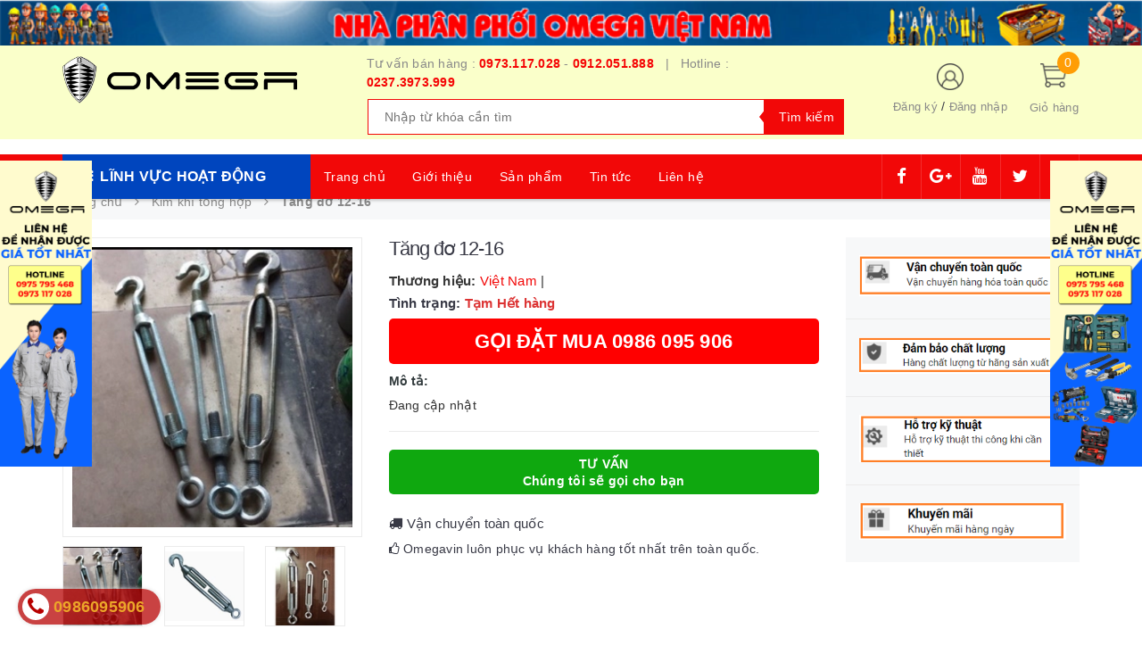

--- FILE ---
content_type: application/javascript
request_url: https://bizweb.dktcdn.net/100/420/275/themes/811611/assets/detail.js?1725440450340
body_size: 3892
content:
$(document).ready(function () {
	$("#gallery_02").owlCarousel({
		navigation : true,
		nav: true,
		navigationPage: false,
		navigationText : false,
		slideSpeed : 1000,
		pagination : true,
		dots: false,
		margin: 5,
		autoHeight:true,
		autoplay:false,
		autoplayTimeout:false,
		autoplayHoverPause:true,
		loop: false,
		responsive: {
			0: {
				items: 3
			},
			543: {
				items: 3
			},
			768: {
				items: 3
			},
			991: {
				items: 3
			},
			992: {
				items: 3
			},
			1200: {
				items: 3
			},
			1500: {
				items: 3
			}
		}
	});

	/*** xử lý active thumb -- ko variant ***/
	var thumbLargeimg = $('.detail-left .large-image a').attr('href').split('?')[0];
	var thumMedium = $('#gallery_02 .owl-item .item a').find('img').attr('src');
	var url = [];

	$('#gallery_02 .owl-item .item').each(function(){
		var srcImg = '';
		$(this).find('a img').each(function(){
			var current = $(this);
			if(current.children().size() > 0) {return true;}
			srcImg += $(this).attr('src');
		});
		url.push(srcImg);
		var srcimage = $(this).find('a img').attr('src').split('?')[0];
		if (srcimage == thumbLargeimg) {
			$(this).find('a').addClass('active');
		} else {
			$(this).find('a').removeClass('active');
		}

	});
	$('#gallery_02 img, .swatch-element label').click(function(e){
		e.preventDefault();
		$('.large-image .checkurl img').attr('src',$(this).attr('data-img'));
	});

});
var ww = $(window).width();
function validate(evt) {
	var theEvent = evt || window.event;
	var key = theEvent.keyCode || theEvent.which;
	key = String.fromCharCode( key );
	var regex = /[0-9]|\./;
	if( !regex.test(key) ) {
		theEvent.returnValue = false;
		if(theEvent.preventDefault) theEvent.preventDefault();
	}
}

var selectCallback = function(variant, selector) {
	//$('.iwishAddWrapper').attr('data-variant',variant.id);
	if (variant) {

		var form = jQuery('#' + selector.domIdPrefix).closest('form');

		for (var i=0,length=variant.options.length; i<length; i++) {

			var radioButton = form.find('.swatch[data-option-index="' + i + '"] :radio[value="' + variant.options[i] +'"]');
			if (radioButton.size()) {
				radioButton.get(0).checked = true;
			}
			jQuery('.swatch[data-option-index="' + i + '"] :radio[value="' + variant.options[i] +'"]').removeClass('soldout').addClass('available').find(':radio').removeAttr('disabled');

		}
	}

	var addToCart = jQuery('.form-product .btn-cart'),/*khai bao kiem tra addtocart: nut mua hang*/
		form1 = jQuery('.form-product .form_button_details .quantity-option'),	
		form2 = jQuery('.form-product .button_actions'),
		productPrice = jQuery('.details-pro .special-price .product-price'),
		qty = jQuery('.group-status .first_status .availabel'),/*lay trang thai hien co*/
		sale = jQuery('.details-pro .old-price .product-price-old'),
		comparePrice = jQuery('.details-pro .old-price .product-price-old'),/*gia khuyen mai*/
		priceTopbar  = jQuery('.product_info_price_value-final'),
		title = jQuery('.product_info_price_title'),/*ten thong tin neu dung modunle*/
		metaInStock = '<link itemprop="availability" href="http://schema.org/InStock" />',
		metaOutStock = '<link itemprop="availability" href="http://schema.org/OutOfStock" />',
		bg_sale = jQuery('.details-pro .price-box .old-price .sale_');



	/*** VAT ***/
	if (variant){
		if (variant.taxable){
			$('.taxable').removeClass('hidden').find('.vat').text('Đã bao gồm VAT');
		} else {
			$('.taxable').removeClass('hidden').find('.vat').text('Chưa bao gồm VAT');
		}
	}
	

	if (variant && variant.available) {		
		if(variant.inventory_management == "bizweb" || variant.inventory_management == "sapo"){
			if (variant.inventory_quantity != 0) {
				qty.html(metaInStock + 'Còn hàng');
			} else if (variant.inventory_quantity == ''){
				qty.html(metaOutStock + 'Hết hàng');
			}
		} else {
			qty.html(metaInStock + 'Còn hàng');
		}
		addToCart.removeClass('hidden');
		addToCart.html('<span class="text_1">Mua ngay</span>').removeAttr('disabled');
		//addToCart.removeAttr('disabled').find('span').text('Thêm vào giỏ hàng');	
		if(variant.price == 0){			
			title.html('');
			priceTopbar.html('Liên hệ');
			productPrice.html('Liên hệ');	
			comparePrice.hide();
			bg_sale.addClass('hidden');
			form1.addClass('hidden');
			form2.addClass('hidden');
			sale.removeClass('sale');

			if(variant.inventory_management == "bizweb" || variant.inventory_management == "sapo"){
				if (variant.inventory_quantity != 0) {
					qty.html(metaInStock + 'Còn hàng');					
				} else if (variant.inventory_quantity == ''){
					qty.html(metaOutStock + 'Hết hàng');
				}
			} else {
				qty.html(metaInStock + 'Còn hàng');				
			}
		}else{			
			title.html('Giá bán:');
			priceTopbar.html(Bizweb.formatMoney(variant.price, "{{amount_no_decimals_with_comma_separator}}₫"));
												form2.removeClass('hidden');
							 productPrice.html(Bizweb.formatMoney(variant.price, "{{amount_no_decimals_with_comma_separator}}₫"));
							 // Also update and show the product's compare price if necessary
							 if ( variant.compare_at_price > variant.price ) {
				comparePrice.html(Bizweb.formatMoney(variant.compare_at_price, "{{amount_no_decimals_with_comma_separator}}₫")).show();
													 var pt = ((variant.compare_at_price - variant.price))/variant.compare_at_price * 100;
				var cd = Math.round(pt);
				if( cd > 1 && cd < 99){
					bg_sale.removeClass('hidden').text('-'+ cd +'%');
				}
				if(cd >= 99){
					bg_sale.removeClass('hidden').text('-'+ 99 +'%');
				}
				if(cd <= 1){
					bg_sale.removeClass('hidden').text('-'+ 1 +'%');
				}
				sale.addClass('sale');
				if(variant.inventory_management == "bizweb" || variant.inventory_management == "sapo"){
					if (variant.inventory_quantity != 0) {
						qty.html(metaInStock + 'Còn hàng');
						form1.removeClass('hidden');
					} else if (variant.inventory_quantity == ''){
						qty.html(metaInStock + 'Còn hàng');
						form1.removeClass('hidden');
					}
				} else {
					qty.html(metaInStock + 'Còn hàng');
					form1.removeClass('hidden');
				}
			} else {				
				comparePrice.hide();  
				sale.removeClass('sale');
				bg_sale.addClass('hidden');
				if(variant.inventory_management == "bizweb" || variant.inventory_management == "sapo"){
					if (variant.inventory_quantity != 0) {
						qty.html(metaInStock + 'Còn hàng');
						form1.removeClass('hidden');
					} else if (variant.inventory_quantity == ''){
						qty.html(metaInStock + 'Còn hàng');
						form1.removeClass('hidden');
					}
				} else {
					qty.html(metaInStock + 'Còn hàng');
					form1.removeClass('hidden');
				}
			}       										
		}

	} else {
		addToCart.html('<span class="text_1">Hết hàng</span>').attr('disabled', 'disabled');
		qty.html('Hết hàng');
		//qty.html(metaOutStock + 'Hết hàng');
		//addToCart.attr('disabled', 'disabled').find('span').text('Hết hàng');
		form2.removeClass('hidden');
		form1.addClass('hidden');
		if(variant){
			if(variant.price != 0){
				title.html('Giá bán:');
				priceTopbar.html(Bizweb.formatMoney(variant.price, "{{amount_no_decimals_with_comma_separator}}₫"));
													form2.removeClass('hidden');
								 addToCart.addClass('hidden');
				productPrice.html(Bizweb.formatMoney(variant.price, "{{amount_no_decimals_with_comma_separator}}₫"));
													 // Also update and show the product's compare price if necessary
													 if ( variant.compare_at_price > variant.price ) {
								  form2.addClass('hidden');
				comparePrice.html(Bizweb.formatMoney(variant.compare_at_price, "{{amount_no_decimals_with_comma_separator}}₫")).show();
													 var pt = ((variant.compare_at_price - variant.price))/variant.compare_at_price * 100;
				var cd = Math.round(pt);
				if( cd > 1 && cd < 100){
					bg_sale.removeClass('hidden').text('-'+ cd +'%');
				}
				if(cd >= 99){
					bg_sale.removeClass('hidden').text('-'+ 99 +'%');
				}
				if(cd <= 1){
					bg_sale.removeClass('hidden').text('-'+ 1 +'%');
				}
				sale.addClass('sale');
				addToCart.text('Hết hàng').attr('disabled', 'disabled').removeClass('hidden');
				if(variant.inventory_management == "bizweb" || variant.inventory_management == "sapo"){
					if (variant.inventory_quantity != 0) {
						qty.html(metaInStock + 'Còn hàng');
					} else if (variant.inventory_quantity == ''){
						qty.html(metaOutStock + 'Hết hàng');
						form1.addClass('hidden');
						form2.removeClass('hidden');
						addToCart.removeClass('hidden');
					}
				} else {
					qty.html(metaInStock + 'Còn hàng');
				}
			} else {
				comparePrice.hide();   
				sale.removeClass('sale');
				bg_sale.addClass('hidden');
				form2.addClass('hidden');
				addToCart.text('Hết hàng').attr('disabled', 'disabled').removeClass('hidden');


				if(variant.inventory_management == "bizweb" || variant.inventory_management == "sapo"){
					if (variant.inventory_quantity != 0) {
						qty.html(metaInStock + 'Còn hàng');
					} else if (variant.inventory_quantity == ''){
						form1.addClass('hidden');
						qty.html(metaOutStock + 'Hết hàng');
						form2.removeClass('hidden');
						addToCart.removeClass('hidden');
					}
				} else {
					qty.html(metaInStock + 'Còn hàng');
				}
			}     
		}else{
			productPrice.html('Liên hệ');	
			comparePrice.hide();
			bg_sale.addClass('hidden');
			form2.addClass('hidden');	
			sale.removeClass('sale');
			addToCart.addClass('hidden');
			title.html('Liên hệ');
			priceTopbar.hide();
		}
	}else{
		title.html('Liên hệ');
		priceTopbar.hide();
		productPrice.html('Liên hệ');	
		comparePrice.hide();
		bg_sale.addClass('hidden');
		//bg_sale.removeClass('hidden').text('-'+ price_sale +'%');
		form2.addClass('hidden');
		sale.removeClass('sale');
		addToCart.addClass('hidden');
		$('.taxable').addClass('hidden')
	}

}

/*begin variant image*/
if (variant && variant.image) {  
	var originalImage = jQuery(".large-image img"); 
	var newImage = variant.image;
	var element = originalImage[0];
	Bizweb.Image.switchImage(newImage, element, function (newImageSizedSrc, newImage, element) {
		jQuery(element).parents('a').attr('href', newImageSizedSrc);
		jQuery(element).attr('src', newImageSizedSrc);
		jQuery('.pict').attr('src', newImageSizedSrc);
		if (ww >= 1200){
			$("#img_01").data('zoom-image', newImageSizedSrc).elevateZoom({
				responsive: true,
				gallery:'gallery_02',
				cursor: 'pointer',
				galleryActiveClass: "active"
			});
			$("#img_01").bind("click", function(e) {
				var ez = $('.img_01').data('elevateZoom');/*01*/
			});
		}
	});

	setTimeout(function(){
		$('.checkurl').attr('href',$(this).attr('src'));
		if (ww >= 1200){
			$('.zoomContainer').remove();
			$("#img_01").elevateZoom({
				responsive: true,
				gallery:'gallery_02', 
				cursor: 'pointer',
				scrollZoom : true,
				galleryActiveClass: "active"
			});
		}
	},200);

} 

								   };
								   jQuery(function($) {
		if(variantsize == true ){

			new Bizweb.OptionSelectors('product-selectors', {
				product: productJson,
				onVariantSelected: selectCallback,
				enableHistoryState: true
			});
		}

		// Add label if only one product option and it isn't 'Title'. Could be 'Size'.
		if(productOptionsSize == 1){
			$('.selector-wrapper:eq(0)').prepend('<label>'+ optionsFirst +'</label>');
		}

		// Hide selectors if we only have 1 variant and its title contains 'Default'.
		if(cdefault == 1){
			$('.selector-wrapper').hide();
		} 
		$('.selector-wrapper').css({
			'text-align':'left',
			'margin-bottom':'15px'
		});
	});

	jQuery('.swatch :radio').change(function() {
		var optionIndex = jQuery(this).closest('.swatch').attr('data-option-index');
		var optionValue = jQuery(this).val();
		jQuery(this)
			.closest('form')
			.find('.single-option-selector')
			.eq(optionIndex)
			.val(optionValue)
			.trigger('change');
	});

	$(".dp-flex img").click(function(e){
		e.preventDefault();
		var hr = $(this).attr('data-src');
		$('#img_01').attr('src',hr);
		$('.pict').attr('src',hr);
		
		$('.large_image_url').attr('href',hr);
		
		$('#img_01').attr('data-zoom-image',hr);
	});

	$(".not-dqtab").each( function(e){
		$(this).find('.tabs-title li:first-child').addClass('current');
		$(this).find('.tab-content').first().addClass('current');

		$(this).find('.tabs-title li').click(function(){
			if($(window).width()>315){	
				if($(this).hasClass('current')){
					$(this).removeClass('current');
				}else{
					var tab_id = $(this).attr('data-tab');
					var url = $(this).attr('data-url');
					$(this).closest('.e-tabs').find('.tab-viewall').attr('href',url);

					$(this).closest('.e-tabs').find('.tabs-title li').removeClass('current');
					$(this).closest('.e-tabs').find('.tab-content').removeClass('current');

					$(this).addClass('current');
					$(this).closest('.e-tabs').find("#"+tab_id).addClass('current');
				}
			}else{
				var tab_id = $(this).attr('data-tab');
				var url = $(this).attr('data-url');
				$(this).closest('.e-tabs').find('.tab-viewall').attr('href',url);

				$(this).closest('.e-tabs').find('.tabs-title li').removeClass('current');
				$(this).closest('.e-tabs').find('.tab-content').removeClass('current');

				$(this).addClass('current');
				$(this).closest('.e-tabs').find("#"+tab_id).addClass('current');

			}

		});    
	});
	function scrollToxx() {
		$('html, body').animate({ scrollTop: $('.product-tab.e-tabs').offset().top }, 'slow');
		$('.product-tab .tab-link').removeClass('current');
		$('.product-tab .tab-link[data-tab=tab-3]').addClass('current');
		$('.product-tab .tab-content').removeClass('current');
		$('.product-tab .tab-content#tab-3').addClass('current');

		return false;
	}

	if (ww >= 1200){
		$(document).ready(function() {
			$('#img_01').elevateZoom({
				gallery:'gallery_02', /*01*/
				zoomWindowWidth:350,
				zoomWindowHeight:350,
				zoomWindowOffetx: 10,
				easing : true,
				scrollZoom : true,
				cursor: 'pointer', 
				galleryActiveClass: 'active', 
				imageCrossfade: true

			});
		});
	}

	$('#gallery_00 img, .swatch-element label').click(function(e){ 

		$('.checkurl').attr('href',$(this).attr('src'));
		if (ww >= 1200){
			setTimeout(function(){
				$('.zoomContainer').remove();				
				$('#zoom_01').elevateZoom({
					gallery:'gallery_02', 
					zoomWindowWidth:350,
					zoomWindowHeight:350,
					zoomWindowOffetx: 10,
					easing : true,
					scrollZoom : true,
					cursor: 'pointer', 
					galleryActiveClass: 'active', 
					imageCrossfade: true
				});
			},300);
		}
	});